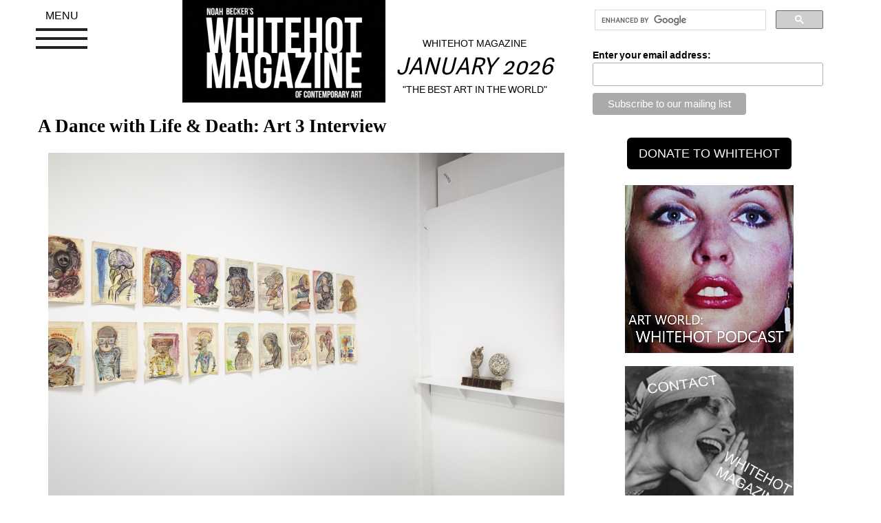

--- FILE ---
content_type: text/html; charset=UTF-8
request_url: https://whitehotmagazine.com/articles/3-interview-by-jeffrey-grunthaner/3270
body_size: 8339
content:
<!DOCTYPE html>
<html lang="en">
	<head>
		<meta name="google-site-verification" content="-Ep1EnpgeHpSOTTkJ9k2q0PJOV4FCzIImQRnXiNMS8Y" />
		<meta charset="text/html; charset=utf-8">
		<meta http-equiv="X-UA-Compatible" content="IE=edge">
		<meta name="viewport" content="width=device-width, initial-scale=1">
		<meta name="keywords" content="whitehot, art magazine, contemporary, art show reviews, art news, whitehot art" />
		<meta name="description" content="Magazine of Contemporary Art : Artist Noah Becker's leading art magazine." /> 
		<meta name="twitter:site" content="@Whitehotmag" />
		<meta name="twitter:card" content="summary_large_image">
		<meta property="og:type" content="article" />
		<meta property="article:publisher" content="https://www.facebook.com/whitehotmagazine" />
		<meta property="og:site_name" content="Whitehot Magazine of Contemporary Art" />
		<meta property="og:url" content="https://whitehotmagazine.com/articles/life-death-art-3-interview/3270" />
		<meta property="og:title" content="A Dance with Life &amp; Death: Art 3 Interview" />
		<meta property="og:description" content="&quot;A gallery instituted for sales alone cannot fall back on the integrity of the work or the quality of curation alone. What commercial galleries give their artists is a market: ideally, an international market. Even then, exhibitions can feel flat, works might not sell, and galleries fold.&quot;" />
		<meta property="og:image" content="https://whitehotmagazine.com/images/article_images/article_3270_featured-5.jpg" />
		<meta property="og:image:type" content="image/jpeg"/>
		<meta property="og:image:width" content="720"/>
		<meta property="og:image:height" content="475"/> 
		<title>A Dance with Life &amp; Death: Art 3 Interview</title>
		<link href="https://whitehotmagazine.com/css/bootstrap.min.css" rel="stylesheet">
		<link href="https://whitehotmagazine.com/css/global_bootstrap.css?2024015001" rel="stylesheet">
		<link href="https://whitehotmagazine.com/jquery-ui/jquery-ui.min.css" rel="stylesheet">
		<script src="https://whitehotmagazine.com/js/jquery-2.1.4.min.js"></script>
		<script src="https://whitehotmagazine.com/jquery-ui/jquery-ui.min.js"></script>
		<script language="javaScript" type="text/javascript" src="https://whitehotmagazine.com/js/jquery.fatNav.js"></script>
		<link href="https://whitehotmagazine.com/css/jquery.fatNav.css?20210407003" rel="stylesheet">
		<!-- start CODEgrunt libraries -->
		<script language="javaScript" type="text/javascript" src="https://whitehotmagazine.com/js/global.js?d=20210407003"></script>
		<script language="javaScript" type="text/javascript" src="https://whitehotmagazine.com/js/webservice.js"></script>
		<script language="javaScript" type="text/javascript" src="https://whitehotmagazine.com/js/comments.js"></script>
		<!-- end CODEgrunt libraries -->
		<link rel="shortcut icon" href="https://whitehotmagazine.com/favicon.ico?20230910" />
	</head>
	<body>
		<div class="container" id="wh_primary_container">
			<div class="row">
				<div class="col-xs-12 col-sm-12 col-md-8">
					<div>
						<div class="row">
							<div class="col-xs-12 col-sm-12 col-md-3">
								<div class="fat-nav">
									<div class="fat-nav__wrapper">
										<ul>	
											<li><a class="text-uppercase" href="https://whitehotmagazine.com/documents/advertise">advertise</a></li>
											<li><a class="text-uppercase" href="https://whitehotmagazine.com/?doc=Subscribe">donate</a></li>
											<!--<li><a class="text-uppercase" href="/postings/">post your art opening</a></li>-->
											<li><a class="text-uppercase" href="https://whitehotmagazine.com/new">recent articles</a></li>
											<li><a class="text-uppercase" href="https://whitehotmagazine.com//cities">cities</a></li>
											<li><a class="text-uppercase" href="https://whitehotmagazine.com/documents/contact">contact</a></li>
											<li><a class="text-uppercase" href="https://whitehotmagazine.com/documents/about">about</a></li>
											<li><a class="text-uppercase" href="https://whitehotmagazine.com//articles/the_index">article index</a></li>
											
											<li><a class="text-uppercase" href="https://podcasts.apple.com/ca/podcast/whitehot-magazine-art-world-with-noah-becker/id1551013809">podcast</a></li>
											<li><a class="text-uppercase" href="https://whitehotmagazine.com/">main</a></li>
										</ul>
										
									</div>
								</div>
							</div>
							<div class="col-xs-12 col-sm-12 col-md-5 ">
								<a href="https://whitehotmagazine.com/"><img alt="Noah Becker&#39;s whitehot magazine of contemporary art" src="https://whitehotmagazine.com//images/logos/noah_becker_whitehot_magazine_of_contemporary_art.jpg" class="img-responsive center-me" id="wh_top_logo" /></a>
							</div>
							
							<div class="col-xs-12 col-sm-12 col-md-4">
								<div id="header-slogan-container">
									<p id="header-slogan-sitename" class="text-center text-uppercase">Whitehot Magazine</p>
									<h2 id="header-slogan" class="hidden-xs text-center">January 2026</h2>
									<p class="hidden-xs text-center text-uppercase">&quot;The Best Art In The World&quot;</p>
							
									<h2 id="header-slogan" class="hidden-sm hidden-md hidden-lg text-center text-small">&quot;The Best Art In The World&quot;<br />January 2026</h2>
								</div>
							</div>
						</div>
						<div class="clearfix spacer_more hidden-xs hidden-md hidden-lg"></div>
						
						
						<div class="clearfix"></div>
						
					</div>
					<div id="google_search_container_mobile" class="hidden-lg hidden-md">
						<div class="gcse-search"></div>
					</div>
					<div class="row">
						<div class="spacer_more"></div>
							<!-- start wh_articles details -->
	

	
	<div class="whitehot_article">
		
		
		
		
		<h1 class="wh_article_main_title">A Dance with Life & Death: Art 3 Interview</h1>
		
		<div class="clearfix spacer_more"></div>
		
		
		<div class="clear"></div>
		<div class="article_body">
		<p class="image_caption"><img class="img-responsive" src="https://whitehotmagazine.com//UserFiles/image/9/19/af6a623d287be932d2c58d49deabdf20.jpeg" alt="" />A Dance with Life &amp; Death (installation shot). Traité d’Anatomie Humaine (2015), and Embryological Study of the Fetus on Ostrich Egg (2015).</p>
<p class="MsoNormal"><br />
<a href="http://www.art-3gallery.com/">Art 3 </a>Interview</p>
<p class="MsoNormal"><strong>By JEFFREY GRUNTHANER</strong>, OCT 2015</p>
<p class="MsoBodyText">In New York, solid gallery programming is as rare as a 24 hour diner. The more interesting spaces I frequent seem to be deflected ventures rooted in making art, extending the insights gleaned from a studio practice into curating. These artist-run spaces seem to sympathize naturally with the artists they show, and their programming is as intrinsically various and surprising as the creative process itself. Often, however, these spaces only engage in regional conversations—suggesting that if the art that matters isn’t being made in New York, it’s being made in some other city, which can be brought here without losing any as of its exotic freshness.</p>
<p class="MsoBodyText">The purely commercial galleries might have an even harder time of it. A gallery instituted for sales can’t fall back on the integrity of the work or the quality of curation alone. What commercial galleries give their artists is a market: ideally, an international market. Even then, exhibitions can feel flat, works might not sell, and galleries fold.</p>
<p class="MsoBodyText">Art 3, which opened last May on Ingraham Street in Bushwick, is a hybrid form of the artist-run space and the commercial. The two directors, Silas Shabelewsks and Monika Fabijanska, have brought a decidedly international flare to the space. The current exhibition, <i>A Dance with Life &amp; Death</i> (on view through Oct 25), brings together three bodies of work by the New York-born, half-Mexican/half-French artist Alexis de Chaunac, showcasing baroque renderings of modified objects (texts, posters, books) alongside painterly portrayals of mythic histories. Intrigued by the vibrant energy of the show, I interviewed the artist and Silas Shabelewska about how the <em>A Dance with Life &amp; Death</em> ties in with the gallery’s overarching goals.<b><i> </i></b></p>
<p class="MsoNormal"><b><i>Jeffrey Grunthaner</i></b><i>: How did you two come to meet and work with Art 3?</i></p>
<p class="MsoNormal"><b>Silas Shabelewska</b>: A dear friend of mine introduced me to Alexis a few years ago; and during that meeting Alexis showed me some of his drawings. I was very taken by them and fell in love with them. A year later, when I opened my own gallery, I decided to include Alexis in the Inaugural Show.</p>
<p class="MsoNormal"><b>Alexis de Chaunac</b>: I was in the process of developing a new body of work and Silas was in process of thinking about the project of ART 3 gallery. I feel we met at the right moment at the right time. It was a series of coincidences that brought us together.</p>
<p class="MsoNormal"><b>SS</b>: We started a beautiful dialogue. At the same time, Alexis received propositions to exhibit his works in museums in Mexico. As he went along to do just that, I followed his progress and decided to do his first solo show in a gallery.  </p>
<p class="MsoNormal"><b><i>JG</i></b><i>: What’s the history of Art 3. Why did you decide to open a gallery in Bushwick, as opposed to, say, Chelsea or SOHO?</i></p>
<p class="MsoNormal"><b>SS</b>: Bushwick is a vibrant area…it still resonates with authenticity, with amazing artists all around. I have been working in the art world for 15 years; after 15 years it was a natural to me to finally open my own gallery. I wanted to deal with artists "alive" not just dead ones. My real passion has always been contemporary art. </p>
<p class="MsoNormal"><b>AdC</b>: I feel that Bushwick has today the same energy that Chelsea and downtown Manhattan used to have in the 1980’s. There’s a feeling of creativity and reinvention that has now almost vanished from the downtown scene.</p>
<p class="MsoNormal"><b>JG:</b><i> What are you doing differently than other galleries, in Bushwick or elsewhere? What are conversations like between you two? </i></p>
<p class="MsoNormal"><b>SS</b>: My artists come first. I am sincere with them. I love the work and try to understand their intentions. I never linger with payments to them either. That is key to me. I knew Leo Castelli when I was younger and I always think of him. He’s my role model.</p>
<p class="MsoNormal"><b>AdC</b>: A real dialogue established between the gallerist/dealer and the artist enables the work to have a certain consistency. An exhibition is constructed around that discussion in order to have as much weight as possible. That conversation can also go beyond the work itself and enables an opportunity to exchange ideas, which is very valuable in the process of making art. </p>
<p class="MsoNormal"><b><i>JG</i></b><i>:<span>  </span>What is the underlying theme of the current exhibition, “A Dance with Life &amp; Death”? How does it relate to Art 3’s programming generally?</i></p>
<p class="MsoNormal"><b>SS</b>: Life and death are very personal subjects for the artist. The two main bodies of work in the exhibition address Life (<i>Le Traite d'Anatomie Humaine</i>) and Death (<i>The Last Supper</i>). ART 3’s programming is about process, history, concept intellect and strong visuals. My passion lies particularly with works on paper, drawings, paintings and sculpture, so it’s well reflected in the programming.</p>
<p class="MsoNormal"><b>AdC:</b> The underlying theme alludes to the intricate ties between life and death. The third body of work presented, the Anthropology series, is inspired by the statuary from the lost Pre-Columbian civilizations. Those civilizations had a strong belief that life and death intermingle with one another. It seemed to be the logical intermediate between the two other bodies of work. As I am myself half-Mexican, through the work, I was looking into my own cultural identity and heritage.</p>
<p class="MsoNormal">I feel Art 3’s mission as a gallery is also to make meaning through contemporary art. The artists collaborating with Art 3 strive to find a meaning through their process of art-making but also meaning in a larger sense. </p>
<p class="MsoNormal"><b><i>JG:</i></b><i> How does multiculturalism relate to Art 3’s mission?</i></p>
<p class="MsoNormal"><b>SS</b>:<span>  </span>I am multicultural myself: Polish-French-American. We live in a world now where multiculturalism is all part of us. So the program and the artists at Art 3 reflect that.</p>
<p class="MsoNormal">We show artists from the US and from international backgrounds. The world is the limit.</p>
<p class="MsoNormal"><b>AdC</b>: Art today should break cultural boundaries and try to find the universal in the local. Part of the current exhibition is a search of cultural identity. Cultures may be different because of their language, or their way of approaching life—but they also have some common ground that makes us all human. Art 3 seems to motivate an exciting dialogue between cultures and different perspectives on how to look at the world. <strong>WM</strong><strong> <br />
</strong></p>
<p class="image_caption"><img class="img-responsive" src="https://whitehotmagazine.com//UserFiles/image/9/19/d6ce65dfd04337a1e2328a077cc9deba.jpeg" style="font-size:small;font-style:italic;text-align:center;" alt="" /><span>Alexis de Chaunac, Divinity of the Underworld (2015).</span><br style="font-size:small;font-style:italic;text-align:center;" />
<span>Oil stick and acrylic on paper 43.5 x 29.5 in. (110.49 x 74.93 cm).</span></p>
<p class="image_caption"><img class="img-responsive" src="https://whitehotmagazine.com//UserFiles/image/9/19/672445e5dd8769c00f78a6440ac1d808.jpeg" alt="" />Embryonic Development (Keimesentwicklung) (2015). <br />
44h x 32.5w in (111.76h x 82.55w cm).</p>
<p class="image_caption"><img class="img-responsive" src="https://whitehotmagazine.com//UserFiles/image/9/19/77107862d35233e000b8c0c59108a428.jpeg" alt="" />Traité d’Anatomie Humaine. Mixed-media on paper.</p>
<p class="image_caption"><img class="img-responsive" src="https://whitehotmagazine.com//UserFiles/image/9/19/cd1add4d05ace1f6d1a39560d2a05923.jpeg" alt="" />Traité d’Anatomie Humaine. Mixed-media on paper.</p>
<p class="image_caption"><img class="img-responsive" src="https://whitehotmagazine.com//UserFiles/image/9/19/7de5cb2392a5307c2cdcdbb8ca645601.jpeg" alt="" />Polyptych – The Last Supper (2015) 13 oil stick works on paper 25.5 x 260.5 inches (64.8 x 661.7 cm).<br />
From left to right: Giuda (Judas Iscariot); Simon Pietro (Simon Peter); Giovanni (John)</p>
<p class="image_caption"> </p>
<p class="image_caption"> </p>
		</div>
		<div class="clear"></div>
		
		<div id="article_lightbox_gallery"></div>
		
		<div class="well">
			
			<div class="pull-left img-spacer"><img src="/images/contributor_images/contributor_852.jpg" class="img-responsive" /></div>
			
			
			<h2 class="contributor">Jeffrey Grunthaner</h2>
			<p><p><!--
 /* Font Definitions */
@font-face
	{font-family:Times New Roman;
	panose-1:2 11 6 4 2 2 2 2 2 4;
	mso-font-charset:0;
	mso-generic-font-family:auto;
	mso-font-pitch:variable;
	mso-font-signature:3 0 0 0 1 0;}
@font-face
	{font-family:Times New Roman;
	panose-1:2 0 5 0 0 0 0 0 0 0;
	mso-font-charset:0;
	mso-generic-font-family:auto;
	mso-font-pitch:variable;
	mso-font-signature:3 0 0 0 1 0;}
@font-face
	{font-family:"&#65325;&#65331; &#26126;&#26397;";
	panose-1:0 0 0 0 0 0 0 0 0 0;
	mso-font-charset:128;
	mso-generic-font-family:roman;
	mso-font-format:other;
	mso-font-pitch:fixed;
	mso-font-signature:1 134676480 16 0 131072 0;}
@font-face
	{font-family:"&#65325;&#65331; &#26126;&#26397;";
	panose-1:0 0 0 0 0 0 0 0 0 0;
	mso-font-charset:128;
	mso-generic-font-family:roman;
	mso-font-format:other;
	mso-font-pitch:fixed;
	mso-font-signature:1 134676480 16 0 131072 0;}
@font-face
	{font-family:Times New Roman;
	panose-1:2 4 5 3 5 4 6 3 2 4;
	mso-font-charset:0;
	mso-generic-font-family:auto;
	mso-font-pitch:variable;
	mso-font-signature:3 0 0 0 1 0;}
 /* Style Definitions */
p.MsoNormal, li.MsoNormal, div.MsoNormal
	{mso-style-unhide:no;
	mso-style-qformat:yes;
	mso-style-parent:"";
	margin:0cm;
	margin-bottom:.0001pt;
	mso-pagination:widow-orphan;
	font-size:12.0pt;
	font-family:Cambria;
	mso-ascii-font-family:Cambria;
	mso-ascii-theme-font:minor-latin;
	mso-fareast-font-family:"&#65325;&#65331; &#26126;&#26397;";
	mso-fareast-theme-font:minor-fareast;
	mso-hansi-font-family:Cambria;
	mso-hansi-theme-font:minor-latin;
	mso-bidi-font-family:"Times New Roman";
	mso-bidi-theme-font:minor-bidi;}
.MsoChpDefault
	{mso-style-type:export-only;
	mso-default-props:yes;
	font-family:Cambria;
	mso-ascii-font-family:Cambria;
	mso-ascii-theme-font:minor-latin;
	mso-fareast-font-family:"&#65325;&#65331; &#26126;&#26397;";
	mso-fareast-theme-font:minor-fareast;
	mso-hansi-font-family:Cambria;
	mso-hansi-theme-font:minor-latin;
	mso-bidi-font-family:"Times New Roman";
	mso-bidi-theme-font:minor-bidi;}
@page WordSection1
	{size:612.0pt 792.0pt;
	margin:72.0pt 90.0pt 72.0pt 90.0pt;
	mso-header-margin:36.0pt;
	mso-footer-margin:36.0pt;
	mso-paper-source:0;}
div.WordSection1
	{page:WordSection1;}
 --></p>
<p>Jeffrey Grunthaner is an artist, writer, musician, &amp; independent curator currently based in Berlin. Essays, articles, poems, and reviews have appeared via&nbsp;<em>BOMB</em>, <em>artnet News</em>,&nbsp;<i>The Brooklyn Rail</i>,&nbsp;<em>American Art Catalogues</em>,&nbsp;<em>Hyperallergic,</em>&nbsp;<i>Berlin Art Link</i>, and others. He's the author of the poetry pamphlet, <em>Aphid Poems </em>(The Creative Writing Department, 2022), and the full-length poetry collection <em>Paracelsus' Trouble With Sundays</em> (Posthuman Magazine, 2023, with art by Kenji Siratori). Some recent curatorial projects include the reading and discussion series <em>Conversations in Contemporary Poetics</em> at Hauser &amp; Wirth (NY), <em>Sun Oil</em> for Open White Gallery (Berlin), and <em>FEELINGS</em>&nbsp;for synthesis gallery (Berlin).&nbsp;</p>
<p><a href="https://www.instagram.com/whitehotmagazine">Follow Whitehot on Instagram&nbsp;</a></p>
<p><a href="https://twitter.com/whitehotmag">Follow Whitehot on Twitter</a></p></p>
			<a href="/contributors/jeffrey-grunthaner/852">view all articles from this author</a>
			
			<div class="clearfix"></div>
			
		</div>
		
		<div id="article_social_media" class="text-center">
			
			<a href="https://www.facebook.com/share.php?u=https%3A%2F%2Fwhitehotmagazine.com%2Farticles%2Flife-death-art-3-interview%2F3270" title="Facebook" rel="nofollow" target="_blank"><img width="100" height="100" src="images/icons/f_logo_RGB-Blue_100.png" title="Facebook" alt="Facebook" class="sociallinks"></a>
			
			<!--<a href="https://twitter.com/share?ref_src=twsrc%5Etfw" class="twitter-share-button" data-size="large" data-text="A Dance with Life & Death: Art 3 Interview" data-url="https://whitehotmagazine.com/articles/life-death-art-3-interview/3270" data-via="whitehotmag" data-hashtags="whitehotmagazine" data-show-count="false"><img width="100" height="100" src="images/icons/Twitter_Social_Icon_Circle_Color.png" title="Tweet this article" alt="Tweet this article" class="sociallinks"></a><script async src="https://platform.twitter.com/widgets.js" charset="utf-8"></script>
			-->
			<a href="https://twitter.com/intent/tweet?url=https%3A%2F%2Fwhitehotmagazine.com%2Farticles%2Flife-death-art-3-interview%2F3270&text=A Dance with Life & Death: Art 3 Interview&via=whitehotmag&hashtags=whitehotmagazine"><img width="100" height="100" src="images/icons/Twitter_Social_Icon_Circle_Color.png" title="Tweet this article" alt="Tweet this article" class="sociallinks"></a>
			
			<!--<a href="https://twitter.com/share?ref_src=twsrc%5Etfw" class="twitter-share-button" data-url="https%3A%2F%2Fwhitehotmagazine.com%2Farticles%2Flife-death-art-3-interview%2F3270" data-show-count="false"><img width="100" height="100" src="images/icons/Twitter_Social_Icon_Circle_Color.png" title="Tweet this article" alt="Tweet this article" class="sociallinks"></a>-->
		</div>
		
	</div>

					</div>
				</div>
				
				<div class="col-xs-12 col-sm-12 col-md-4">
					<div id="google_search_container">
					<!-- start ad column -->
					<script>
						(function() {
						var cx = '015308088728709658554:j53ln50cium';
						var gcse = document.createElement('script');
						gcse.type = 'text/javascript';
						gcse.async = true;
						gcse.src = (document.location.protocol == 'https:' ? 'https:' : 'http:') +
							'//cse.google.com/cse.js?cx=' + cx;
						var s = document.getElementsByTagName('script')[0];
						s.parentNode.insertBefore(gcse, s);
						})();
					</script>
					<gcse:search></gcse:search>
					</div>
					
					<div class="clearfix"></div>
					
					<!-- Begin MailChimp Signup Form -->
					<link href="//cdn-images.mailchimp.com/embedcode/classic-10_7.css" rel="stylesheet" type="text/css">
					<style type="text/css">
						#mc_embed_signup{background:#fff; clear:left; font:14px Helvetica,Arial,sans-serif; }
					</style>
					<div id="mc_embed_signup">
						<form action="//whitehotmagazine.us2.list-manage.com/subscribe/post?u=02d71ca3958d133575be940b7&amp;id=40a40712e8" method="post" id="mc-embedded-subscribe-form" name="mc-embedded-subscribe-form" class="validate" target="_blank" novalidate>
							<div id="mc_embed_signup_scroll">
								<div class="mc-field-group">
									<label for="mce-EMAIL">Enter your email address:</label>
									<input type="email" value="" name="EMAIL" class="required email" id="mce-EMAIL">
								</div>
									<div id="mce-responses" class="clear">
										<div class="response" id="mce-error-response" style="display:none"></div>
										<div class="response" id="mce-success-response" style="display:none"></div>
									</div>    <!-- real people should not fill this in and expect good things - do not remove this or risk form bot signups-->
								<div style="position: absolute; left: -5000px;" aria-hidden="true"><input type="text" name="b_02d71ca3958d133575be940b7_40a40712e8" tabindex="-1" value=""></div>
								<div class="clear"><input type="submit" value="Subscribe to our mailing list" name="subscribe" id="mc-embedded-subscribe" class="button"></div>
							</div>
						</form>
					</div>
					<script type='text/javascript' src='//s3.amazonaws.com/downloads.mailchimp.com/js/mc-validate.js'></script><script type='text/javascript'>(function($) {window.fnames = new Array(); window.ftypes = new Array();fnames[0]='EMAIL';ftypes[0]='email';fnames[1]='FNAME';ftypes[1]='text';fnames[2]='LNAME';ftypes[2]='text';}(jQuery));var $mcj = jQuery.noConflict(true);</script>
					<!--End mc_embed_signup -->
					
					<div class="hidden-xs hidden-sm hidden-md"><div id="whitehot-donate">
	<form action="#" method="post"
	target="_top"><!--
	<div class="row">
		<div class="col-sm-12">
			<div class="btn-group whitehot-donate" data-toggle="buttons">
				<label class="btn btn-default active">
					<input type="radio" name="os0" id="wh-donate-1" value="Option 1" checked="checked" /> $50
				</label> 
				<label class="btn btn-default">
					<input type="radio" name="os0" id="wh-donate-2" value="Option 2" /> $150
				</label> 
				<label class="btn btn-default">
					<input type="radio" name="os0" id="wh-donate-3" value="Option 3" /> $1000
				</label> 
				
			</div>
		</div>
	</div>
	-->
	<div class="row">
		<div class="col-sm-12">
			<!-- <p style="margin-top: 5px;">YEARLY MEMBERSHIP (USD)</p>
			<input type="hidden" name="on0" value="Support Levels">
			<input type="hidden" name="cmd" value="_s-xclick">
			<input type="hidden" name="hosted_button_id" value="ZCVUCUVDKN2JE">
			
			<input type="hidden" name="currency_code" value="USD"> -->
			<input type="button" value="DONATE TO WHITEHOT" id="whitehot-donate-submit" onclick="document.location='https://whitehotmagazine.com/?doc=Subscribe'" class="btn btn-lg" />
			<!-- <img alt="" border="0" src=" https://www.paypalobjects.com/en_US/i/scr/pixel.gif" width="1" height="1"> -->
		</div>
	</div>
	</form>
</div>


<ul class="list-group" id="whitehot_supporters">
	<li class="list-group-item" style="border: none;">
	<a href="#" onclick="window.open('https://podcasts.apple.com/ca/podcast/art-world-whitehot-magazine-with-noah-becker/id1551013809'); return false;"><img class="img-responsive" style="margin: auto;" name="myContent0" title="PODCAST" src="/client/client_271.jpg" /></a>
</li>
<li class="list-group-item" style="border: none;">
	<a href="#" onclick="window.open('https://whitehotmagazine.com/documents/contact'); return false;"><img class="img-responsive" style="margin: auto;" name="myContent1" title="CONTACT" src="/client/client_272.jpg" /></a>
</li>
<li class="list-group-item" style="border: none;">
	<a href="#" onclick="window.open('https://whitehotmagazine.com/contributors/donald-kuspit/947'); return false;"><img class="img-responsive" style="margin: auto;" name="myContent2" title="Kuspit" src="/client/client_273.jpg" /></a>
</li>
<li class="list-group-item" style="border: none;">
	<a href="#" onclick="window.open('https://www.artbasel.com/paris?lang=en'); return false;"><img class="img-responsive" style="margin: auto;" name="myContent3" title="Paris Basel" src="/client/client_277.jpg" /></a>
</li>
<li class="list-group-item" style="border: none;">
	<a href="#" onclick="window.open('https://whitney.org'); return false;"><img class="img-responsive" style="margin: auto;" name="myContent4" title="whitney" src="/client/client_279.jpg" /></a>
</li>
<li class="list-group-item" style="border: none;">
	<a href="#" onclick="window.open('https://www.moma.org'); return false;"><img class="img-responsive" style="margin: auto;" name="myContent5" title="Moma" src="/client/client_280.jpg" /></a>
</li>
<li class="list-group-item" style="border: none;">
	<a href="#" onclick="window.open('https://www.barnesandnoble.com/w/the-best-art-in-the-world-noah-becker/1146545937'); return false;"><img class="img-responsive" style="margin: auto;" name="myContent6" title="Book" src="/client/client_287.jpg" /></a>
</li>
<li class="list-group-item" style="border: none;">
	<a href="#" onclick="window.open('https://youtu.be/diN1cYP7vV8?si=D-60e23k_atSyRVT'); return false;"><img class="img-responsive" style="margin: auto;" name="myContent7" title="Whitehot Art Vlog" src="/client/client_292.jpg" /></a>
</li>
<li class="list-group-item" style="border: none;">
	<a href="#" onclick="window.open('http://www.noahbeckerart.com'); return false;"><img class="img-responsive" style="margin: auto;" name="myContent8" title="Noah Becker" src="/client/client_291.jpg" /></a>
</li>

</ul>





</div>
					
					<!-- end ad column -->
				</div>
			</div>
		</div>
		
		<div id="footer">
			<a href="https://whitehotmagazine.com/index.php?doc=about" class="footer_txt" onfocus="blur()">Noah Becker: Editor-in-Chief</a>
			
		</div>
		<script src="https://whitehotmagazine.com/js/bootstrap.min.js"></script>
		<script>(function() { $.fatNav(); }());</script>
	</body>
</html>
